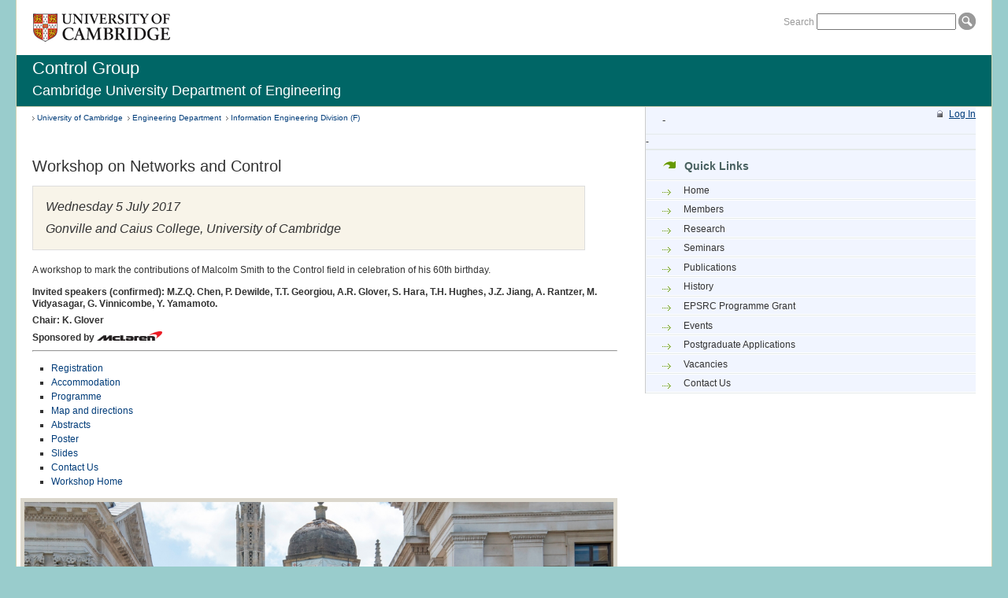

--- FILE ---
content_type: text/html; charset=iso-8859-15
request_url: http://www-control.eng.cam.ac.uk/Main/Workshop9
body_size: 3668
content:
<!DOCTYPE html PUBLIC "-//W3C//DTD XHTML 1.0 Transitional//EN" "http://www.w3.org/TR/xhtml1/DTD/xhtml1-transitional.dtd"><html xmlns="http://www.w3.org/1999/xhtml" xml:lang="en" lang="en">
<head>
<title>Control Group</title><meta http-equiv="Content-Type" content="text/html; charset=iso-8859-15" />
<link rel="stylesheet" href="/global/style/layout.css" type="text/css" media="all" />
<link rel="stylesheet" href="/global/style/print.css" type="text/css" media="print" />
<link rel="icon" href="http://www-control.eng.cam.ac.uk/foswiki/pub/System/ProjectLogos/cuedfavicon.ico" type="image/x-icon" />
<link rel="shortcut icon" href="http://www-control.eng.cam.ac.uk/foswiki/pub/System/ProjectLogos/cuedfavicon.ico" type="image/x-icon" />
<link rel="alternate" href="http://www-control.eng.cam.ac.uk/foswiki/bin/edit/Main/Workshop9?_T=24 Jan 2026" type="application/x-wiki" title="edit Workshop9" />
<!--[if IE 6]><link rel="stylesheet" href="/global/style/ie6.css" type="text/css" media="screen" /><script type="text/javascript" src="global/js/minmax.js"></script><![endif]--><!--[if IE 7]><link rel="stylesheet" href="/global/style/ie7.css" type="text/css" media="screen" /><![endif]-->
<link rel="stylesheet" href="/global/style/teal.css" type="text/css" media="all" />
<link rel="stylesheet" href="/global/style/milab.css" type="text/css" media="all" />
<meta name="WEBTOPIC" content="Workshop9" />
<meta name="WEB" content="Main" />
<meta name="SCRIPTURLPATH" content="/foswiki/bin" />
<meta name="SCRIPTSUFFIX" content="" />
<meta name="TEXT_JUMP" content="Jump" />
<meta name="TEXT_SEARCH" content="Search" />
<meta name="TEXT_NUM_TOPICS" content="Number of topics:" />
<meta name="TEXT_MODIFY_SEARCH" content="Modify search" />
<link rel="alternate" type="application/rss+xml" title="RSS Feed" href="/Main/WebRss" />
<meta name="description" content="Control Lab web pages" />
<meta name="keywords" content="Cambridge Control Engineering" />
<base href="http://www-control.eng.cam.ac.uk/Main/Workshop9"></base>

<!--[if IE]><style type="text/css" media="screen">
pre {
	height:1%;
	overflow-x:auto;
}
.foswikiAttachments,
.foswikiForm,
.foswikiHelp,
.foswikiPreviewArea,
.patternPreviewPage .foswikiForm,
.patternSigLine,
.patternToolBar,
.patternTop,
.patternTopicAction,
#patternSideBarContents .patternLeftBarPersonal,
#patternSideBarContents h2,
#patternSideBarContents li,
#patternTopBarButtons ul {
	height:1%;
}
#patternSideBarContents .patternLeftBarPersonal {
	width:100%;
}
.foswikiFormStep {
	height:100%;
}
#foswikiLogin,
.patternShadow {
	border:10px solid #fff;
	margin-top:10px;
	margin-bottom:10px;
	border:2px solid #ccc;
}
</style><![endif]-->
<!--[if gt IE 8 ]><style type="text/css" media="screen">
#foswikiLogin,
.patternShadow {
	border:10px solid #fff;
	margin-top:10px;
	margin-bottom:10px;
	box-shadow: 0 0 10px #ccc;
}
</style><![endif]--><script type='text/javascript' src='/foswiki/pub/System/JQueryPlugin/jquery-1.7.2.js'></script><!--JQUERYPLUGIN-->
<script type='text/javascript' src='/foswiki/pub/System/JQueryPlugin/plugins/livequery/jquery.livequery.js?version=1.3.1'></script><!--JQUERYPLUGIN::LIVEQUERY-->
<script type='text/javascript' src='/foswiki/pub/System/JQueryPlugin/plugins/foswiki/jquery.foswiki.js?version=2.01'></script><!--JQUERYPLUGIN::FOSWIKI: requires= missing ids: JQUERYPLUGIN::MIGRATE-->
<script type="text/javascript" src="/foswiki/pub/System/JavascriptFiles/foswikiPref.js"></script><!--JavascriptFiles/foswikiPref-->
<script type="text/javascript" src="/foswiki/pub/System/JavascriptFiles/foswikiString.js"></script><!--JavascriptFiles/foswikiString-->
<script type='text/javascript'>
jQuery.extend(foswiki, {
 "preferences": {
    "PUBURL": "http://www-control.eng.cam.ac.uk/foswiki/pub",
    "PUBURLPATH": "/foswiki/pub",
    "SCRIPTSUFFIX": "",
    "SCRIPTURL": "http://www-control.eng.cam.ac.uk/foswiki/bin",
    "SCRIPTURLPATH": "/foswiki/bin",
    "SERVERTIME": "24 Jan 2026 - 09:38",
    "SKIN": "pattern",
    "SYSTEMWEB": "System",
    "TOPIC": "Workshop9",
    "USERNAME": "guest",
    "USERSWEB": "Main",
    "WEB": "Main",
    "WIKINAME": "WikiGuest",
    "WIKIUSERNAME": "Main.WikiGuest",
    "NAMEFILTER": "[\s\*?~^\$@%`\"'&;|<>\[\]#\x00-\x1f]"
}});
</script><!--JQUERYPLUGIN::FOSWIKI::PREFERENCES-->
<script type="text/javascript" src="/foswiki/pub/System/JavascriptFiles/foswikiForm.js"></script><!--JavascriptFiles/foswikiForm-->
<script type="text/javascript" src="/foswiki/pub/System/PatternSkin/pattern.js"></script><!--PatternSkin/pattern-->
<script type='text/javascript'>jQuery.extend(foswiki.preferences, { TWISTYANIMATIONSPEED: 'fast' });</script><!--TWISTYPLUGIN::META-->
</head>
<body class="home">
<a name="PageTop"></a><div id="skip"> <a href="#skip-content" accesskey="2">Skip to content</a>&nbsp;|&nbsp;<a href="http://www.cam.ac.uk/site/accesskeys.html" accesskey="0">Access key help</a> </div>
<div id="header">
<div id="branding"><a href="http://www.cam.ac.uk/"><img src="/global/images/identifier.gif" alt="University of Cambridge" class="ucam" height="46" /></a>    </div>
<div id="site-search">
  <form method="get" action="http://search.cam.ac.uk/web" >
		<fieldset>
		<label for="search-term">Search</label>
<input type="hidden" name="inst" value ="ENG" />
<input type="hidden" name="tag" value ="control" />
		<input type="text" name="query" accesskey="4" value="" />
	  <input id="search-button" src="/global/images/button-search.gif" value="Search" alt="Search" title="Search" type="image" />
		</fieldset>
	 </form>
<!-- Old Form -->
<!--  <form action="http://web-search.cam.ac.uk/query.html?qp=site%3awww-control.eng.cam.ac.uk" method="get"> -->
<!--      <fieldset> -->
<!--      <label for="search-term">Search</label> -->
<!--      <input name="qt" type="text" id="search-term" accesskey="4" value="" />  -->
<!--      <input type="hidden" name="qp" value="site:www-control.eng.cam.ac.uk" />  -->
<!--     <input id="search-button" src="/global/images/button-search.gif" value="Search" alt="Search" title="Search" type="image" />  -->
<!--      </fieldset> -->
<!--    </form> -->
<!-- End Old Form -->
	 <ul><!-- this is marked up in reverse order as the list is floated right -->
	 <!-- dummy to avoid null ul -->
	 <li></li>
	 <!-- <li class="last"><a href="http://www.cam.ac.uk/global/search/">Email &amp; phone search</a></li> -->
	 <!-- <li><a href="http://www.cam.ac.uk/global/az.html">A&ndash;Z</a></li> -->
	 <!-- <li><a href="http://www.cam.ac.uk/global/contact.html">Contact us</a></li> -->
  </ul>
</div><!-- #site-search ends -->
</div><!-- #header ends -->
<div id="dept-title">
<h1><a name="Control_Group"></a> <a href="http://www-control.eng.cam.ac.uk">Control Group</a> </h1>
<h2><a name="Cambridge_University_Department_of_Engineering"></a> <a href="http://www.eng.cam.ac.uk">Cambridge University Department of Engineering</a> </h2>
</div><!-- #dept-title ends --> 
<div id="container"> <a name="skip-content" id="skip-content"></a>
<div id="content">
  <div id="content-primary">
	 <ul id="nav-breadcrumb">
	 <!-- <li></li> to stop empty ul -->
	 <li><a href="http://www.cam.ac.uk/">University of Cambridge</a></li>
	 <li><a href="http://www.eng.cam.ac.uk/">Engineering Department</a></li>
	 <li><a href="http://www.eng.cam.ac.uk/research/academic-divisions/information-engineering">Information Engineering Division (F)</a></li>
	 </ul>
	 <div id="editing-breadcrumb" style='display: none;'>Main &gt; Workshop9</div>
<p /><h2><a name="Workshop_on_Networks_and_Control"></a>  Workshop on Networks and Control </h2>
<p />
<blockquote>
<h5><a name="Wednesday_5_July_2017"></a>  <em>Wednesday 5 July 2017</em> </h5>
<h5><a name="Gonville_and_Caius_College_44_University_of_Cambridge"></a>  <em>Gonville and Caius College, University of Cambridge</em> </h5>
</blockquote>
<p />
A workshop to mark the contributions of Malcolm Smith to the Control field in celebration of his 60th birthday.
<p />
<h4><a name="Invited_speakers_40confirmed_41:_M.Z.Q._Chen_44_P._Dewilde_44_T.T._Georgiou_44_A.R._Glover_44_S._Hara_44_T.H._Hughes_44_J.Z._Jiang_44_A._Rantzer_44_M._Vidyasagar_44_G._Vinnicombe_44_Y._Yamamoto."></a>  Invited speakers (confirmed): M.Z.Q. Chen, P. Dewilde, T.T. Georgiou, A.R. Glover, S. Hara, T.H. Hughes, J.Z. Jiang, A. Rantzer, M. Vidyasagar, G. Vinnicombe, Y. Yamamoto. </h4>
<h4><a name="A_"></a>   </h4>
<h4><a name="A_AN1"></a>   </h4>
<h4><a name="Chair:_K._Glover"></a>  Chair: K. Glover </h4>
<h4><a name="Sponsored_by"></a>  Sponsored by <img alt="" height="12" src="/foswiki/pub/Main/Workshop9/McLaren_CMYK_Logotype_Positive.jpg" style="float: none;" /> </h4>
<hr />
<p /> <ul>
<li> <a href="/Main/Workshop9Register">Registration</a>
</li> <li> <a href="/Main/Workshop9Accommodation">Accommodation</a>
</li> <li> <a href="http://www-control.eng.cam.ac.uk/foswiki/pub/Main/Workshop9/workshop9_programme.pdf" target="_top">Programme</a>
</li> <li> <a href="/Main/Workshop9Map">Map and directions</a>
</li> <li> <a href="http://www-control.eng.cam.ac.uk/foswiki/pub/Main/Workshop9/Workshop9Abstracts.pdf" target="_top">Abstracts</a>
</li> <li> <a href="http://www-control.eng.cam.ac.uk/foswiki/pub/Main/Workshop9/cambridge_mcs60_control_workshop_event.pdf" target="_top">Poster</a>
</li> <li> <a href="/Main/Workshop9Slides">Slides</a>
</li> <li> <a href="/Main/Workshop9Contact">Contact Us</a>
</li> <li> <a href="/Main/Workshop9" class="foswikiCurrentTopicLink">Workshop Home</a>
</li></ul> 
<p />
<a href="http://www-control.eng.cam.ac.uk/foswiki/pub/Main/Workshop9/group_photo_highres.JPG" target="_top"><img alt="group_photo.jpg" height="455" src="/foswiki/pub/Main/Workshop9/group_photo.jpg" width="748" /></a> </div><!-- #content-primary ends -->
  <div id="content-secondary" >
	 <ul class="loginout">
	 <li class="loginout"><a href="/foswiki/bin/logon/Main/Workshop9">Log In</a></li>
	 </ul><span style='display: none'></span>
	 <div id="news" class="project"><ul>-</ul></div>
  <dl class="links">-</dl>
  <!-- OLD <a href="/Main/FeatureList">FeatureList</a> linK  <div id="feature"><ul>-</ul></div> -->
	<dl class="links"><dt>Quick Links</dt><dd><a href="/Main/WebHome" class="foswikiCurrentWebHomeLink">Home</a></dd>
<dd><a href="/Main/ControlPeople">Members</a></dd>
<dd><a href="/Main/ControlResearch">Research</a></dd>
<dd><a href="http://www.talks.cam.ac.uk/show/index/11827" target="_top">Seminars</a></dd>
<dd><a href="/Main/ControlPublications">Publications</a></dd>
<dd><a href="/Main/ControlOverview">History</a></dd>
<dd><a href="http://divf.eng.cam.ac.uk/cfes/Main/WebHome" target="_top">EPSRC Programme Grant</a></dd>
<dd><a href="/Main/ControlEvents">Events</a></dd>
<dd><a href="/Main/ControlStudents">Postgraduate Applications</a></dd>
<dd><a href="/Main/ControlJobs">Vacancies</a></dd>
<dd><a href="/Main/ControlContacts">Contact Us</a></dd></dl> 
<p />
<p />
<p />
<p />
<p />
<p />
<p />
</div><!-- #content-secondary ends --> 
</div><!-- #content ends -->
  <ul id="site-info">
	 <li class="copy">&copy; 2014 University of Cambridge Department of Engineering, Trumpington Street, Cambridge, CB2 1PZ<br />
		Information provided by <a href="mailto:div-f-webadmin@eng.cam.ac.uk">div-f-webadmin@eng.cam.ac.uk</a></li>
<p />
	 <li class="link last"><a href="http://www.cam.ac.uk/about-this-site/privacy-policy">Privacy policy</a></li>
	 <!-- <li class="link"><a href="/">Accessibility</a></li> -->
  </ul> <span style='display: none'></span>
</div><!-- #container ends --></body></html>

--- FILE ---
content_type: text/css
request_url: http://www-control.eng.cam.ac.uk/global/style/layout.css
body_size: 1999
content:
/* -------------------------------------------------------------- 
  
   CSS Framework
   Web Design & Development by Studio 24 Ltd
   www.studio24.net - (0870) 241 6159
   
   * Screen & Projection Styles *
      
   This is the main CSS-file for the framework.
   Include this in the <head> of every page.
   
-------------------------------------------------------------- */

@import "reset.css";
@import "content.css";
@import "typography.css";
@import "forms.css";


/* =MAIN-CONTAINER-ELEMENTS
-------------------------------------------------------------- */

body {
	/* background: #EEE; */
	background: #699;
	padding: 0 20px 0 20px;
}

div#skip {
	display: none;
}

div#container {
	background: #fff;
	min-width: 694px;
	max-width: 1214px;
	margin: 0 auto;
	overflow: hidden;
	padding: 0 20px 0 20px;
	border-left: 1px solid #d3d3b1;
	border-right: 1px solid #d3d3b1;
	border-bottom: 1px solid #d3d3b1;
}

img.ucam {
	padding: 0.7em 1em 0 1em;
}

/*hvs 14.4*/
div#dept-title {
	background: #9c9;
	min-width: 694px;
	max-width: 1214px;
	margin: 0 auto;
	overflow: hidden;
	padding: 0 20px 0 20px;
	border-left: 1px solid #d3d3b1;
	border-right: 1px solid #d3d3b1;
	border-bottom: 1px solid #d3d3b1;
}

div#navtabs {
	background: #d3d3b1;
	min-width: 694px;
	max-width: 1214px;
	line-height: 1em;
	margin: 0 auto;
	overflow: hidden;
	padding: 0 20px 0 20px;
	border-left: 1px solid #d3d3b1;
	border-right: 1px solid #d3d3b1;
}

div#header {
	height:70px;
	margin: 0 auto;
	overflow: hidden;
	padding:0;
	background: #fff;
	min-width: 734px;
	max-width: 1254px;

	/*border-bottom: 1px solid #cdc5bc;*/
	border-left: 1px solid #d3d3b1;
	border-right: 1px solid #d3d3b1;
}

.dept div#header {
	border-bottom: 1px solid #9c9;
	}

div#branding {
	float: left;
}

div#content {
	float: left;
	width: 100%;
	padding-bottom: 1em;
}


div#content-primary {
	float: left;
	width: 62%;
	padding-right: 1em;
	}

.dept div#content-primary {
	margin: 1em 0 0 0;
}

.dept div#content-primary h1 {
	margin: 0 0 0.5em 0; padding: 0;
}

div#content-primary a {
	text-decoration: none;
}

div#content-primary a:hover {
	text-decoration: underline;
}

div#content-secondary {
	float: right;
	background: #f1f5ff;
	border-left: 1px solid #ccc;
	width: 35%;
	height: 100%;
}

.dept div#content-secondary, .dept.three-col.nosub div#content-secondary {
	border-top: 1px solid #ccc;
}

.dept.three-col div#content-secondary  {
	border: 0;
}

/* Set one column layout
-------------------------------------------------------------- */

body.one-col div#content-secondary, body.one-col ul#nav-primary {
	display: none;
}

body.one-col div#content-primary {
	width: 100%;
}

/* Set two and three column layouts
-------------------------------------------------------------- */

/* added by DMR (Studio24) 01.02.08 */
body.alt div#content-primary {
	width: 80%;
}
/* added by DMR (Studio24) 01.02.08 */
body.alt div#content-secondary {
	width: 20%;
}

body.two-col div#content, body.three-col div#content {
	float: right;
	width: 76%;
}

body.two-col ul#nav-primary, body.three-col ul#nav-primary {
	float: left;
	width: 22%;
	padding-left: 0;
}

body.two-col div#content-primary {
	width: 100%;
}

body.two-col div#content-secondary  {
	display: none;
}

body.three-col div#content-primary {
 	width: 63.6%;
	padding-right: 2%;
}

body.three-col div#content-secondary {
	float: right;
	width: 34.4%;
	padding-left: 0;
}


/* =SITE-TOOLS
-------------------------------------------------------------- */

.dept div#site-search {
	padding: 0.5em 0 0 0;
}

div#site-search ul {
	padding:5px;
	margin: 0;
	list-style-type: none;
	}

div#site-search ul li {
	float: right;
	padding: 0 7px 0 7px;
	background: url(../images/divider-site-tools-small.gif) no-repeat 100% 50%;
}

div#site-search ul li.last {
	background: none;
	padding-right: 15px;
}

div#site-search ul li a {
	color:#036;
	text-decoration:none;
}
div#site-search ul li a:hover {
	color:#c60;
}
div#site-search {
	float:none;
	width:auto;
	height:auto;
	padding:10px 0 5px 0;
	font-family: Arial, Helvetica, sans-serif;
}

div#site-search form {
	text-align:right;
}

/* =NAV-PRIMARY
-------------------------------------------------------------- */

ul#nav-primary {
	list-style-type: none;
	border-top: 2px solid #CCC;	
	border-bottom: 1px solid #CCC;	
	margin: 0.15em 0 50px 0;
	clear: both;
	width: 100%;
	background: #f1f5ff;
	font-weight: bold;
} 

ul#nav-primary li {
	border-top: 1px solid #CCC;
	margin: 0 1px 0 0;
	padding:0;
}

/* added by DMR (Studio24) 24.01.08 */
ul#nav-primary li.title {
	border-top: none;
	font-weight: bold;
	padding: 0.6em 20px 0.45em 10px;
	background: #666;
	color: white;
}

ul#nav-primary li a {
	border-top: 1px solid white;
	padding: 0.2em 20px 0.2em 10px;
	display: block;
	height: 100%;
	text-decoration: none;
}


ul#nav-primary li a:hover {
	color:#c60;
}

/* =nav-primary sub-nav
-------------------------------------------------------------- */

ul#nav-primary li.active {
	background:#fff;
}

ul#nav-primary li.active a {
	border: none;
	color:#c60;
	background:#fff;
}

ul#nav-primary li.active ul,
ul#nav-primary li ul {
	font-size: 1em;
	list-style-type: none;
	margin: 0;
	padding: 0.3em 0 0 0;
}

ul#nav-primary li.active ul li,
ul#nav-primary li ul li {
	border: none;	
	border-top: solid #E8F0FF 1px;
	padding: 4px 0 4px 0;
}

/* Style for unselected secondary nav link */
ul#nav-primary li.active ul li a, 
ul#nav-primary li.active ul li a:hover,
ul#nav-primary li ul li a, 
ul#nav-primary li ul li a:hover {
	padding: 0 20px 0 30px;
	border: none;
	color: #036;
	font-weight: normal;
}

ul#nav-primary li.active ul li a:hover,
ul#nav-primary li ul li a:hover {
	color: #c60;
	text-decoration: underline;
}


/* =NAV-TABBED
-------------------------------------------------------------- */

ul#nav-tabbed {
	list-style-type: none;
	margin: 1em 0 2em 0;
	padding: 0;
	background: white;
	font-family: Arial, Helvetica, sans-serif;
	clear: both;
	width: 100%;
	overflow: hidden;
}

ul#nav-tabbed li {
	float: left;
	margin-right: 1px;
	margin-bottom: 1px;
}

ul#nav-tabbed li a {
	color: white;
	background: #81adb5 url(../images/bg-tab-right.gif) no-repeat 100% 0;
	display: block;
	padding: 0.6em 20px 0.45em 20px;
	position: relative;
	text-decoration: none;
}

ul#nav-tabbed.az li a {
	padding: 0.6em 9px 0.45em 9px;
	font-size: 0.9em;
}

ul#nav-tabbed li a span {
	background: url(../images/bg-tab-left.gif) no-repeat 0 0;
	width: 5px;
	height: 5px;
	position: absolute;
	top: 0;
	left: 0;
}

ul#nav-tabbed li a:hover {
	text-decoration: none;
	background: #4f8d97 url(../images/bg-tab-right-over.gif) no-repeat 100% 0;
}

ul#nav-tabbed li a:hover span {
	background: url(../images/bg-tab-left-over.gif) no-repeat 100% 0;
}

ul#nav-tabbed li.active a {
	background: white url(../images/bg-tab-right-active.gif) no-repeat 100% 0; border-top: 1px #ccc solid; margin: 0 2px; /*temp fix - hvs*/
	color: #333;
	font-weight: bold;
}

ul#nav-tabbed li.active a span {
	background: url(../images/bg-tab-left-active.gif) no-repeat 100% 0;
}

/* =BREADCRUMB
-------------------------------------------------------------- */
 
ul#nav-breadcrumb {
	overflow: hidden;
	margin:0;
	padding:  0.5em 0 1em 0;
	list-style-type: none;
	color: #666;
	font-size: 0.65em;
	width:100%;
	} 


ul#nav-breadcrumb li {
	float: left;
	padding: 0 6px 0 6px;
	background: url(../images/icon-arrow-nav-breadcrumb.gif) no-repeat 0 50%;
}

ul#nav-breadcrumb li.first {
	padding-left: 21px;
	background: url(../images/icon-home.gif) no-repeat 0 0;
}

ul#nav-breadcrumb li.last {
	/*background: none;*/
}
/*
ul#nav-breadcrumb li.first a {
	color: #cf5200;
}
*/
ul#nav-breadcrumb a, ul#nav-breadcrumb a:hover {
	text-decoration: none;
}

/* =SITE-INFO
-------------------------------------------------------------- */

ul#site-info {
	overflow: hidden;
	margin: 0;
	clear: both;
	width: 100%;
	list-style-type: none;
	border-top: 2px solid #9c9;
	padding-top: 1em;
	padding-bottom: 2em; 
	font-size: 0.7em;
} 

ul#site-info li {
	float: left;
}

ul#site-info li a{
	text-decoration:none;
}


ul#site-info li.link {
	float: right;
	padding: 0 10px 0 10px;
	background: url(../images/divider-site-tools-small.gif) no-repeat 100% 50%;
}

ul#site-info li.last {
	background: none;
	padding-right: 0;
}


--- FILE ---
content_type: text/css
request_url: http://www-control.eng.cam.ac.uk/global/style/teal.css
body_size: 510
content:
div#navtabs a { 
	display: block; 
	float: left; 
	color: #336; 
	text-decoration: none; 
	background-color:#9cc; 
	padding:4px 10px 4px 10px; 
	border-right: 1px solid #efefef; 
}
	
/*hvs 14.4*/
div#dept-title h1 {
	margin: 0;
	padding: 0.2em 0;
	line-height: normal;
	font-family: verdana, arial, helvetica, sans serif;
	font-size: 1.4em;
	font-weight:normal;
	color: white;
	background: #066;
}

div#dept-title h1 a {
	color: white;
	text-decoration:none;
}
 
/*hvs 25.4*/
div#dept-title h2 {
	margin: 0;
	padding: 0 0 0.5em 0;
	line-height: normal;
	font-family: verdana, arial, helvetica, sans serif;
	font-size: 1.1em;
	font-weight:normal;
	color: white;
	background: #066;
}

div#dept-title h2 a {
	color: white;
	text-decoration:none;
}

div#navtabs a.current { 
	background-color: #066;
	color:white;
}

body {
	background: #9cc;
	padding: 0 20px 0 20px;
}

ul#site-info {
	overflow: hidden;
	margin: 0;
	clear: both;
	width: 100%;
	list-style-type: none;
	border-top: 2px solid #066;
	padding-top: 1em;
	padding-bottom: 2em; 
	font-size: 0.7em;
} 

/*hvs 14.4*/
div#dept-title {
	background: #066;
	min-width: 694px;
	max-width: 1214px;
	margin: 0 auto;
	overflow: hidden;
	padding: 0 20px 0 20px;
	border-left: 1px solid #D3D3B1;
	border-right: 1px solid #D3D3B1;
	border-bottom: 1px solid #D3D3B1;
}


--- FILE ---
content_type: text/css
request_url: http://www-control.eng.cam.ac.uk/global/style/milab.css
body_size: 705
content:
div.threecolleft {
		 float: left;
		 width: 30%; 
		 padding: 0% 0% 0% 0%;
}
div.threecolright {
		 float: right;
		 width: 30%; 
		 padding: 0% 0% 0% 0%;
}
div.threecolmiddle {
		 margin-left: 37%;
		 margin-right: 37%;
		 padding: 0% 0% 0% 0%;
}

table.layout#threecol {
	table-layout: fixed;
}

table.layout#threecol td, table.layout th {
        width: 33%;
        padding: 2%;
}

table.layout#threecol h2 {
	font-size: 140%;
        text-align: center;
}

table.layout#threecol p, table.layout#threecol a, table.layout#threecol ul {
        font-size: 100%;
        margin-left-value: 0;
}

table.layout#threecol p {
        text-align: center;
}

li.loginout {
		 list-style-image:url(/global/images/bullet-lock.gif);
		 list-style-type: disc;
                 list-style-position: inside;
}
ul.loginout {
		 float: right;
}

span#mce_editor_0_toolbar img {
	/* display: block; */
}

span#mce_editor_0_toolbar a {
	height: 20px;
	width: 20px;
	text-align: -moz-left;
	vertical-align: text-bottom;
	margin-left: 1px;
	margin-top: 1px;
	border-top-style: solid;
	border-top-width: 1px;	
}

span#mce_editor_0_parent tr {
	height: 48px;		 
	 text-align: left;
}

		 
.patternToolBar span a:link, .patternToolBar span a:visited {
		background-color:#DBD9CF;
		background-position:0 0;
		border-color:#F8F6EC #B8B6AD #B8B6AD #F8F6EC;
		color:#333333;
}

.patternToolBar span a:link, .patternToolBar span a:visited, .patternToolBar span s, .patternToolBar span strike {
		background-image:url(/global/images/bg_button_small_gradient.gif);
		background-repeat:repeat-x;
}

.patternToolBar span a:link, .patternToolBar span a:visited {
		outline-color:-moz-use-text-color;
		outline-style:none;
		outline-width:medium;
		text-decoration:none;
}

.patternToolBar span s, .patternToolBar span strike, .patternToolBar span a:link, .patternToolBar span a:visited {
		border-style:solid;
		border-width:1px;
		display:block;
		font-weight:bold;
		margin:0 0 0.2em 0.25em;
		padding:0.1em 0.35em;
}

.patternToolBar span {
		float:left;
}


--- FILE ---
content_type: text/css
request_url: http://www-control.eng.cam.ac.uk/global/style/reset.css
body_size: 717
content:
/* -------------------------------------------------------------- 

  

   CSS Framework

   Web Design & Development by Studio 24 Ltd

   www.studio24.net - (0870) 241 6159

   

   * Reset Styles *

      

   This is the reset CSS-file for the framework.

   Include this in the layout.css file.

   

   http://meyerweb.com/eric/thoughts/2007/05/01/reset-reloaded/

   

-------------------------------------------------------------- */



html, body, div, span, applet, object, iframe,

h1, h2, h3, h4, h5, h6, p, blockquote, pre,

a, abbr, acronym, address, big, cite, code,

del, dfn, em, font, img, ins, kbd, q, s, samp,

small, strike, strong, sub, sup, tt, var,

dl, dt, dd, ol, ul, li,

fieldset, form, label, legend,

table, caption, tbody, tfoot, thead, tr, th, td {

	margin: 0;

	padding: 0;

	border: 0;

	outline: 0;

	font-weight: inherit;

	font-style: inherit;

	font-size: 100%;

	font-family: inherit;

	vertical-align: baseline;

}



/* remember to define focus styles! */



:focus {

	outline: 0;

}



body {

	line-height: 1;

	color: black;

	background: white;

}



ol, ul {

	list-style: none;

}



/* tables still need 'cellspacing="0"' in the markup */



table {

	border-collapse: separate;

	border-spacing: 0;

}



caption, th, td {

	text-align: left;

	font-weight: normal;

}



blockquote:before, blockquote:after,

q:before, q:after {

	content: "";

}



blockquote, q {

	quotes: "" "";

}

--- FILE ---
content_type: text/css
request_url: http://www-control.eng.cam.ac.uk/global/style/content.css
body_size: 2211
content:
/* -------------------------------------------------------------- 
  
   CSS Framework
   Web Design & Development by Studio 24 Ltd
   www.studio24.net - (0870) 241 6159
   
   * Content Styles *
      
   This is the content CSS-file for the framework.
   Include this in the layout.css file.
   
-------------------------------------------------------------- */
	
/* =TYPOGRAPHY
-------------------------------------------------------------- */	

h1 {
	padding-top: 0.7em;
}

h2 {
	padding-top: 0.9em;
}

/*hvs 14.4*/
div#dept-title h1 {
	margin: 0;
	padding: 0.2em 0;
	line-height: normal;
	font-family: verdana, arial, helvetica, sans serif;
	font-size: 1.4em;
	font-weight:normal;
	color: #000;
	background: #9c9;
}

div#dept-title h1 a {
	color: #000;
	text-decoration:none;
}

/*hvs 25.4*/
div#dept-title h2 {
	margin: 0;
	padding: 0 0 0.5em 0;
	line-height: normal;
	font-family: verdana, arial, helvetica, sans serif;
	font-size: 1.1em;
	font-weight:normal;
	color: #000;
	background: #6699ff;
}

/*for use with the optional global tabbed navigation bar*/

div#navtabs ul { 
	float:left;
	list-style: none; 
	margin:0; 
	padding: 0px; 
	}
div#navtabs li { 
	display: block; 
	float: left; 
	}
div#navtabs a { 
	display: block; 
/*
	float: left; 
*/
	color: #336; 
	text-decoration: none; 
	background-color:#d3d3b1; 
	padding:4px 10px 4px 10px; 
	border-right: 1px solid #9c9; 
}
div#navtabs a:hover { 
	display: block; 
	float: left; 
	color: #000; 
	text-decoration: none;  
	background-color: #EDEEEC; 
}
div#navtabs a.first {
	border-left: 1px solid #9c9; 
	border-right: 1px solid #9c9; 
}
div#navtabs a.current { 
	background-color: #9c9; 
}
/* Commented backslash hack hides rule from IE5-Mac \*/	
div#navtabs li a { float: none }
/* End IE5-Mac hack */ 
/*end of tabbed nav bar*/

	
div#sub-brand {
	padding-top: 0.6em;
	padding-bottom: 0.8em;
	margin: 0;
	width: 100%;
	border-bottom: 1px solid #CCC;
	font-family: Arial, Helvetica, sans-serif;
	overflow: hidden;
}	
	
p.section {
	float: left;
	color: #cf5200;
	font-size: 1.125em;
	line-height: 1.125em;
	width: 100%;
	margin: 0;
	padding: 0;
}

p code {
	font-size: 1em;
	color: green;
}


body.secondary div#content-primary p {padding-right: 4%;}	


/* =IMAGES
-------------------------------------------------------------- */

img {
/*	display: block; */
}

#branding img {
	float: left;
}

p.dept img {
	float: right;
	padding-left: 0.5em;
	padding-bottom: 0.5em;
}

div#content-primary p img {
	float: right;
	border: 5px solid #dbd7cc;
	margin-left: 20px;
	margin-bottom: 1.125em;
	display: inline;
	clear: right;
}

div#content-primary p img.aleft {
	float: left;
	clear: left;
	margin-left: 0;
	margin-right: 20px;
	margin-bottom: 0.5em;
}

/* JPMG addition for foswiki latexmode inline objects */
div#content-primary img.latexmode {
	float: none;
        border: none;
        margin: 2px;

}

/* =LISTS
-------------------------------------------------------------- */

/* =home page menus
-------------------------------------------------------------- */

/* IE6 margin/hover bug fix */
div.menu-wrapper, div.spotlight-wrapper {
	width: 100%;
	float: left;
}

dl.menu {
	float: left;
	margin: 0.75em 3.4% 0 0;
	width: 46.5%;
	background:url(../images/bg-home-menu-top.gif) repeat-x 0 100%;
	padding-bottom: 1px;
	font-family: Arial, Helvetica, sans-serif;
}

dl.menu dt {
	font-size: 1.4em;
	font-weight: bold;
	line-height: normal;
	padding: 0.4em 15px 0.3em 0.4em;
	color: #c60;
	background: #fff;
	margin-bottom: 0;
}

dl.menu dd {
	margin: 0;
	padding-top: 1px;
	padding-bottom: 0;
	background:url(../images/bg-home-menu-top.gif) repeat-x 0 0;
	font-size: 1.2em;
	line-height: 1.1em;
	font-weight: bold;
}

div#content-primary dl.menu dd a {
	display: block;
	padding: 0.6em 15px 0.45em 37px;
	background: white url(../images/icon-arrow-home-menu.gif) no-repeat 8px 0.75em;
	text-decoration: none;
}

div#content-primary dl.menu dd a:hover {
	background: #f3f7ff url(../images/icon-arrow-home-menu-orange.gif) no-repeat 8px 0.75em;
	text-decoration: none;
}

div#content-primary dl.menu dt.sub {margin-top: 0.8em}

div#content-primary ul li ul {margin: 0 0 0.5em 1em;}

/* =content secondary list/menu settings
-------------------------------------------------------------- */

div#content-secondary dl, div#content-secondary dd, div#content-secondary ul {margin: 0;}

/* =content-secondary news
-------------------------------------------------------------- */

dl.news, dl.links {
	clear: both;
	float: left;
	width: 100%;
 	border-bottom: 1px solid #CCC;
	margin:0 0 1em 0;
}

/* for use with rss feed - there is an additional block of styles in rssfeed.css you can either add here or call as an import from layout.css
-------------------------------------------------------------- */


/*for use with manually added news and feature lists
------------------------------------------------------------------------*/

div#content-secondary #feature, div#content-secondary #news {
	float:left;
	padding: 0 0 0 21px;
	margin: 0.5em 0 ;
	border-bottom: 0.5px solid #CCC;
	display: inline;
	overflow: hidden;
	}

/* magic addition to remove an irritating line for mcs. jpmg 19jan2010 */
/* fixed to be not named as a "cfes" specific thing, because it looks
   like it is applicable to all such project sites. jpmg 04feb2010 */
div#content-secondary div#news.project {
	border-bottom: 0;
}	 

div#content-secondary #feature h2, div#content-secondary #news h2 {
	padding: 0 0 0 0;
	margin: 0;
	font-size: 1.1em;
	font-weight: normal;
}

div#content-secondary #feature ul, div#content-secondary #news ul {
	float: left;
	padding: 0.5em 0;
	margin: 0;
	padding:0;
	font-size: 0.8em;
	list-style:none;
	display: inline;
	overflow: hidden;
}

div#content-secondary #feature li, div#content-secondary #news li {
	padding: 0.4em 1em 0.2em 0;
	margin: 0;
}

div#content-secondary #feature li a, div#content-secondary #news li a {text-decoration:none;}

div#content-secondary #feature {border-bottom: 0 solid #ccc;}

div#content-secondary .subhead {
	font-weight:bold;
	color: #48605f;
}

/* =content-secondary links
-------------------------------------------------------------- */

div#content-secondary dl.links {
	border-top: 1px solid #e4eaea;	
	border-bottom: 1px solid #e4eaea;	
	float: left;
	width: 100%;
	/*font-family: Arial, Helvetica, sans-serif;*/
}

div#content-secondary dl.links dt {
	padding: 0.75em 20px 0.6em 47px;
	font-size: 1.2em;
	background: url(../images/icon-quick-links.gif) no-repeat 20px 55%;
	margin-left: 2px;
	/*border-top: 1px solid #d3d3b1;
	text-transform: uppercase;*/
	font-family: Arial, Helvetica, sans-serif;
	font-weight: bold;
	color: #48605f;
}

div#content-secondary dl.section dt {background: url(../images/icon-section.gif) no-repeat 20px 55%;}

div#content-secondary dl.links dd {
	border-top: 1px solid #e4eaea;
	margin-left: 1px;
}

div#content-secondary dl.links dd a {
	border-top: 1px solid white;
	border-bottom: 1px solid white;
	/* amended by DMR (Studio24) 24.01.08*/
	padding: 0.2em 20px 0.1em 47px;
	display: block;
	height: 100%;
	/* amended by DMR (Studio24) 24.01.08*/
	background: url(../images/icon-arrow-nav-primary.gif) no-repeat 20px 10.5px;
	text-decoration: none;
	color: #333;
}

div#content-secondary dl.links dd a:hover {
	text-decoration: none;
	/* amended by DMR (Studio24) 24.01.08*/
	background: #f3f7ff url(../images/icon-arrow-nav-primary.gif) no-repeat 20px 10.5px;
	color: #063;
}

/* =ALERT MESSAGES
----------------------------------------------- */

div.alert {
	padding: 18px 0 0 52px;
	margin: 1em 0 1em 0;
}

div.alert h2 {
	font-size: 1em;
	line-height: normal;
	font-weight: bold;
	padding: 0;
}

body.home div.alert {margin: 1em 3.4% 1em 0;}

div.warning {
	border: 1px solid red;
	background: #FFCCCC url(../images/icon-alert-warning.gif) no-repeat 10px 10px;
}

div.normal {
    border: 1px solid #ffcc66;
	background: #ffffcc url(../images/icon-alert-normal.gif) no-repeat 10px 10px;
}


--- FILE ---
content_type: text/css
request_url: http://www-control.eng.cam.ac.uk/global/style/typography.css
body_size: 1261
content:
/* -------------------------------------------------------------- 

  

   CSS Framework

   Web Design & Development by Studio 24 Ltd

   www.studio24.net - (0870) 241 6159

   

   * Typography Styles *

      

   This is the typography CSS-file for the framework.

   Include this in the layout.css file.

   

-------------------------------------------------------------- */



/* =BASIC TYPOGRAPHY

-------------------------------------------------------------- */



body {

	font-family: Verdana, Arial, Helvetica, sans-serif;

	/*font-family: Arial, Helvetica, sans-serif;*/

	font-size: 100%;

	color: #333;

    line-height: 1.125em;

}


p, ul, ol, dl, table, blockquote, pre, code {

	font-size: 0.75em;

}



h1, h2, h3, h4, h5, h6 {

	line-height: 1.25em;

	margin-bottom: 0.5em;

	font-family: Arial, Helvetica, sans-serif;

}



h1 {

	font-size: 1.5em;

	font-weight: normal;

}



h2 {

	font-size: 1.25em;

	font-weight: normal;

}



h3 {

	font-size: 1em;

	font-weight: bold;

}



h4 {

	font-size: 0.75em;

	font-weight: bold;

}



p {

	margin: 0 0 1em 0;

}



td ul, td ol, td p {

	font-size: 0.75em;

}



/* =LINKS

-------------------------------------------------------------- */



a:link, a:focus, a:active {

	color: #003c79;

	text-decoration: underline;

}



/* added by DMR (Studio24) 24.01.08*/

a:visited {

	/*color: #990099;*/

	color: #003c79;

}



a:hover {

	text-decoration: underline;

	color: #003366;

}

	

/* =LISTS

-------------------------------------------------------------- */



ul {

	list-style-type: square;

	margin: 0 0 1em 2em;

}



ul.disc {

	list-style-type: disc;

}



ul ul, ol ol {

	font-size: 100%;

	margin-top: 0.5em;

	margin-left: 1.25em;

}



/* last two added 19.9.08 hvs */

ul ul ul, ol ol ol, ul li p, ol li p {

	font-size: 100%;

}





ol {

	list-style-type: decimal;

	margin: 0 0 1em 2.4em;

}



ol.alpha, ol.letter {

	list-style-type: lower-alpha;

}



ol.roman {

	list-style-type: lower-roman;

} 



ul li.link {

	list-style-type: none;

	padding-left: 1.5em;

	position: relative;

	left: -1.5em;

}



ul li.up {

	background: url(../images/icon-arrow-nav-primary-up.gif) no-repeat 4px 50%;

}



ul li.right {

	background: url(../images/icon-arrow-nav-primary.gif) no-repeat 0 50%;

}



ul li.down {

	background: url(../images/icon-arrow-nav-primary-down.gif) no-repeat 4px 50%;

}



dl {

	margin: 0 0 1em 2em;

}



dt {

	font-weight: bold;

}



dd {

	margin: 0 0 0.5em 0 ;

}



/* =OTHER TEXT ELEMENTS

-------------------------------------------------------------- */



sup {

	font-size: 0.85em;

	position: relative;

	bottom: 0.5em;

}



sub {

	font-size: 0.85em;

	position: relative;

	top: 0.5em;

}



blockquote { 

	background: #f8f4e9;

	border:1px solid #ddd;

	padding: 1em 1em 0.5em 1em;

	font-style: italic;

	font-size: 1em;

	margin: 0 0 1em 0; 

	width: 90%;

	position: relative;

}



/*

blockquote span {

	color: #d8d0b9;

	font-size: 8em;

	position: absolute;

	display: block;

	height: 10px;

	width: 50px;

	font-family: Arial, Helvetica, sans-serif;

}

*/



blockquote p {

	margin-left: 2.5em;

	margin-right: 2em;

}



blockquote span.left {

	left: 0;

	top: 0;

	padding-top: 0.35em;

}



blockquote span.right {

	right: 0;

	bottom: 0;

}



strong {

	font-weight: bold;

}



em {

	font-style: italic;

}



pre {

	background: #f8f4e9;

	border:1px solid #ddd;

	padding: 1em;

	margin: 0 0 1em 0;

	font-family: Monaco, monospace;

	overflow: auto;

	max-width: 95%;

	min-height: 3em;

}



code {

	font-family: Monaco, monospace;

}



/* =TABLES

-------------------------------------------------------------- */



table.data {

	margin: 0 0 1em 0;

	border-top:1px solid #ddd;

	border-left:1px solid #ddd;

	width: 100%;

}



table.data th, table.data td {

	padding: 0.3em 0.4em 0.2em 0.4em;

	border-bottom:1px solid #ddd;

	border-right:1px solid #ddd;

}



table.data td.heading {

	font-weight: bold;

	width: 160px;

}



table.data th {

	font-weight:bold;

}



table.data .alt {

	background: #F5F5F5;

}



--- FILE ---
content_type: text/css
request_url: http://www-control.eng.cam.ac.uk/global/style/print.css
body_size: 1634
content:
/* -------------------------------------------------------------- 
  
   CSS Framework
   Web Design & Development by Studio 24 Ltd
   www.studio24.net - (0870) 241 6159
   
   * Print Styles *
      
   This is the print CSS-file for the framework.
   Include this in the <head> of every page.
   
-------------------------------------------------------------- */

/* Hide unwanted elements */

div#skip,
ul#site-tools,
div#site-search,
ul#nav-primary,
h4#title-nav-primary,
ul#nav-secondary,
ul#nav-tertiary,
ul#nav-breadcrumb,
div#banner,
dl.news img,
ul#nav-tabbed, 
a#bookmarks,
ul#site-info li.link, div#site-info li.last {
display: none;
}

body {
  font-family: Arial, Helvetica, sans-serif;
	background: #fff;
	padding:0;}

div#header, div#container {overflow: visible; float: none; width:auto; border:none;margin:0; padding:0;}

div#content {overflow: visible; float: none;}

div#header div#branding {
	padding: 0;
}
div#header div#branding img {
	padding-left: 0;
	padding-bottom: 0;
}

body.home #content-primary {
width: 60%;
padding-right: 1em;
	}

body.home #content-secondary {
	width:35%;
}


body.two-col ul#nav-primary, body.three-col ul#nav-primary {
	display: none;
}
body.two-col div#content, body.three-col div#content {
	width: 100%;
}
p, ul, ol, dl, table, blockquote, pre, code, select, input  {
	line-height: 1.5em;
}

select, input  {
	font-size: 0.8em;
}
div#header div#branding {
	padding: 0 0 0 18px;
}

p.section {
	font-size: 1.5em;
	font-weight: normal;
	margin-top: 0;
}

div#content div#content-primary a:link:after, div#content div#content-primary a:visited:after {
   content: " (" attr(href) ") ";
   color: #999;
   text-decoration: none;
	font-size: 80%;
}

div#header img {
	border: none;
	position: relative;
	left: -20px;
}

div#content img {
	float: right;
	margin-left: 3em;
	margin-bottom: 3em;
}

div.alert {
	padding: 18px 0 0 52px;
	margin: 1em 0 1em 0;
}

div.alert h2 {
	font-size: 1.25em;
	margin-bottom: 1em;
	line-height: 0;
	font-weight: bold;
	padding: 0;
}

div.warning {
	border: 1px solid red;
	background: #FFCCCC url(../images/icon-alert-warning.gif) no-repeat 10px 13px;
}

div.normal {
    border: 1px solid #ffcc66;
	background: #ffffcc url(../images/icon-alert-normal.gif) no-repeat 10px 13px;
}

dl {
	margin: 0 0 1em 2em;
}

body.home dl {
	margin-left: 0;
}

dl.news, dl.media {
	line-height: 1em;
}

dl.links {
/*
	border-top: 1px solid #d3d3b1;
*/
	margin: 2em 0 0 0;
	padding: 1em 0 0 0;
}


dt {
	font-weight: bold;
}

dd {
	margin: 0 0 0.5em 0;
	padding: 0;
}

ul li.link {
	list-style-type: none;
	background: url(../images/icon-arrow-nav-primary.gif) no-repeat 0 50%;
	padding-left: 1.5em;
	position: relative;
	left: -1.5em;
}

table {
	width: auto;
	margin: 0 0 1em 0;
	border-top:1px solid #ddd;
	border-left:1px solid #ddd;
}

th,td {
	padding: 0.3em 0.4em 0.2em 0.4em;
	border-bottom:1px solid #ddd;
	border-right:1px solid #ddd;
}

th {
	font-weight:bold;
}

table .alt {
	background: #edf3fe;
}

blockquote  { 
	border:1px solid #ddd;
	font-style: italic;
	margin: 0 0 1em 0; 
	padding: 1em;
}

div#content-secondary dl.links dd a , div#content-secondary dl.links dd a:hover {
	background: #fff;
	padding-left: 12px;
	}

div#content-secondary dl.links dt, div#content-secondary dl.section dt, div#content-secondary dl.news dt, div#content-secondary dl.media dt, ul#nav-primary, div#content-primary div#menuwrapper dl#menu dd a
{
	background: #fff;
	padding-left: 12px;
}

/* print only styles 
---------------------------------------------------------------*/

div#content-primary p#printbox {display:block; margin: 2em 0 0 0; border: 1px solid #ccc; padding: 0.5em 0.5em 0.25em 0.5em;}

p#printbox {
	clear:both;
}

p#printbox span.emph {font-style: italic; font-weight: bold;}


/* =LINKS	
-------------------------------------------------------------- */	

a.icon-more {
	background: url(../images/icon-more.gif) no-repeat 0 0;
	padding: 0 0 2px 2em;
	height:6px;
	width:6px;
	}

a.icon-look {
	background: url(../images/icon-look.gif) no-repeat 0 0;
	padding: 0 0 2px 2em;
	height:6px;
	width:6px;
}

a.icon-follow {
	background: url(../images/icon-follow.gif) no-repeat 0 0;
	padding: 0 0 2px 2em;
	height:6px;
	width:6px;
}

a.icon-top {
	background: url(../images/icon-top.gif) no-repeat 0 0;
	padding: 0 0 2px 2em;
	height:6px;
	width:6px;
}

a.icon-rss {
	background: url(../images/icon-rss.gif) no-repeat 0 0;
	padding: 0 0 2px 2em;
	height:6px;
	width:6px;
}

a.icon-audio {
	background: url(../images/icon-audio.gif) no-repeat 0 0;
	padding: 0 0 2px 2em;
	height:6px;
	width:6px;
}

a.icon-photo {
	background: url(../images/icon-photo.gif) no-repeat 0 0;
	padding: 0 0 2px 2em;
	height:6px;
	width:6px;
}

a.icon-video {
	background: url(../images/icon-video.gif) no-repeat 0 0;
	padding: 0 0 2px 2em;
	height:6px;
	width:6px;
}

a.icon-community {
	background: url(../images/icon-community.gif) no-repeat 0 0;
	padding: 0 0 2px 2em;
	height:6px;
	width:6px;
}

a.icon-restricted {
	background: url(../images/icon-restricted.gif) no-repeat 0 0;
	padding: 0 0 2px 2em;
	height:6px;
	width:6px;
}

a.icon-help {
	background: url(../images/icon-help.gif) no-repeat 0 0;
	padding: 0 0 2px 2em;
	height:6px;
	width:6px;
}

a.icon-email {
	background: url(../images/icon-email.gif) no-repeat 0 0;
	padding: 0 0 2px 2em;
	height:6px;
	width:6px;
}

a.icon-quick-links {
	background: url(../images/icon-quick-links.gif) no-repeat 0 0;
	padding: 0 0 2px 2em;
	height:6px;
	width:6px;
}

a.icon-media {
	background: url(../images/icon-media.gif) no-repeat 0 0;
	padding: 0 0 2px 2em;
	height:6px;
	width:6px;
}

a.icon-down {
	background: url(../images/icon-down.gif) no-repeat 0 0;
	padding: 0 0 2px 2em;
	height:6px;
	width:6px;
}

a.icon-external {
	background: url(../images/icon-external.gif) no-repeat 0 0;
	padding: 0 0 2px 2em;
	height:6px;
	width:6px;
}

a.icon-section {
	background: url(../images/icon-section.gif) no-repeat 0 0;
	padding: 0 0 2px 2em;
	height:6px;
	width:6px;
}

a.icon-pdf {
	background: url(../images/icon-pdf.gif) no-repeat 0 0;
	padding: 0 0 2px 2em;
	height:6px;
	width:6px;
}

a.icon-word {
	background: url(../images/icon-word.gif) no-repeat 0 0;
	padding: 0 0 2px 2em;
	height:6px;
	width:6px;
}

a.icon-excel {
	background: url(../images/icon-excel.gif) no-repeat 0 0;
	padding: 0 0 2px 2em;
	height:6px;
	width:6px;
}

/*search pages*/

body.search div.docbox{
	margin-top: 1em;
	padding: 0.5em;
	border: #cc9 1px solid;}


body.search div.docbox {
	padding: 0.5em;
	border: #cc9 1px solid;}
	



--- FILE ---
content_type: application/javascript
request_url: http://www-control.eng.cam.ac.uk/foswiki/pub/System/PatternSkin/pattern.js
body_size: 363
content:
jQuery(document).ready(function($){"use strict";var searchResultsCount=0;$(".foswikiSearchResultCount span").livequery(function(){searchResultsCount+=parseInt($(this).html(),10)});if(searchResultsCount>0){$("#foswikiNumberOfResultsContainer").livequery(function(){$(this).html(" "+foswiki.getMetaTag("TEXT_NUM_TOPICS")+" <b>"+searchResultsCount+" </b>")})}$("input.foswikiFocus").livequery(function(){$(this).focus()});$("input.foswikiChangeFormButton").live("click",function(){if(foswiki.Edit){foswiki.Edit.validateSuppressed=true}});$("body.patternEditPage input").live("keydown",function(event){if(event.keyCode===13){return false}})});